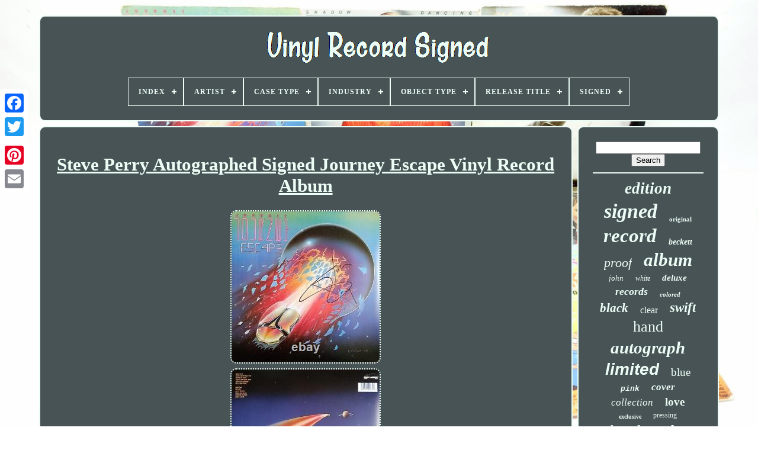

--- FILE ---
content_type: text/html; charset=UTF-8
request_url: https://vinylrecordsigned.biz/steve-perry-autographed-signed-journey-escape-vinyl-record-album.php
body_size: 4161
content:

<!doctype  html>

	
	<html> 





  <head>	

	 	<title>	Steve Perry Autographed Signed Journey Escape Vinyl Record Album    </title>

	
	

<meta  content="text/html; charset=UTF-8"	http-equiv="content-type">     
		<meta  content="width=device-width, initial-scale=1"	name="viewport"> 	
    	  
	
	 		<link   rel="stylesheet"   href="https://vinylrecordsigned.biz/pedyvehedi.css" type="text/css">


		
	<link href="https://vinylrecordsigned.biz/cenonacu.css"   rel="stylesheet"	type="text/css">



	 

<script src="https://code.jquery.com/jquery-latest.min.js" type="text/javascript">

 </script>  

	  
 	
<script  src="https://vinylrecordsigned.biz/gazu.js"  async type="text/javascript">  
 </script>   		 

		 	 <script src="https://vinylrecordsigned.biz/nigyxiz.js"  type="text/javascript">

</script>

 
	   <script type="text/javascript"	src="https://vinylrecordsigned.biz/qibiqisup.js" async>


 </script> 
	 
 	<script  async	type="text/javascript" src="https://vinylrecordsigned.biz/jatekepyfu.js"> 
</script>
  
	
	

 	
	
  
<script type="text/javascript">
 var a2a_config = a2a_config || {};a2a_config.no_3p = 1;	</script>


	 
<script type="text/javascript" async src="//static.addtoany.com/menu/page.js">	



</script>   

	
<script async src="//static.addtoany.com/menu/page.js"   type="text/javascript">  		  </script>
	 		


	
 <script type="text/javascript" async  src="//static.addtoany.com/menu/page.js">	

</script>
 

   </head>

  	
 <body  data-id="335259604004">
	





	

<div  style="left:0px; top:150px;"  class="a2a_kit a2a_kit_size_32 a2a_floating_style a2a_vertical_style">


		<a   class="a2a_button_facebook"></a>  		
		  
 
<!--\\\\\\\\\\\\\\\\\\\\\\\\\\\\\\\\\\\\\\\\\\\\\\\\\\\\\\\\\\\\\\\\\\\\\\\\\\\\\\\\\\\\\\\\\\\\\\\\\\\\\\\\\\\\\\\\\\\\\\-->
<a  class="a2a_button_twitter">

 </a> 
     
		   <a  class="a2a_button_google_plus">


 </a> 
	
 	 	
		<a  class="a2a_button_pinterest">	</a> 	
			 


<!--\\\\\\\\\\\\\\\\\\\\\\\\\\\\\\\\\\\\\\\\\\\\\\\\\\\\\\\\\\\\\\\\\\\\\\\\\\\\\\\\\\\\\\\\\\\\\\\\\\\\\\\\\\\\\\\\\\\\\\-->
<a  class="a2a_button_email"></a>
	 

	</div>		

		


<!--\\\\\\\\\\\\\\\\\\\\\\\\\\\\\\\\\\\\\\\\\\\\\\\\\\\\\\\\\\\\\\\\\\\\\\\\\\\\\\\\\\\\\\\\\\\\\\\\\\\\\\\\\\\\\\\\\\\\\\-->
<div id="hyxyjebiz">
   	 
		

<div   id="vutoze"> 	

	 	   
			

	
<a	href="https://vinylrecordsigned.biz/">  
<img alt="Vinyl Record Signed"  src="https://vinylrecordsigned.biz/vinyl-record-signed.gif"> 
  
		
</a>
	

			
<div id='sizazy' class='align-center'>
<ul>
<li class='has-sub'><a href='https://vinylrecordsigned.biz/'><span>Index</span></a>
<ul>
	<li><a href='https://vinylrecordsigned.biz/recent-items-vinyl-record-signed.php'><span>Recent items</span></a></li>
	<li><a href='https://vinylrecordsigned.biz/top-items-vinyl-record-signed.php'><span>Top items</span></a></li>
	<li><a href='https://vinylrecordsigned.biz/latest-videos-vinyl-record-signed.php'><span>Latest videos</span></a></li>
</ul>
</li>

<li class='has-sub'><a href='https://vinylrecordsigned.biz/artist/'><span>Artist</span></a>
<ul>
	<li><a href='https://vinylrecordsigned.biz/artist/ace-frehley.php'><span>Ace Frehley (25)</span></a></li>
	<li><a href='https://vinylrecordsigned.biz/artist/autograph.php'><span>Autograph (32)</span></a></li>
	<li><a href='https://vinylrecordsigned.biz/artist/charli-xcx.php'><span>Charli Xcx (15)</span></a></li>
	<li><a href='https://vinylrecordsigned.biz/artist/eminem.php'><span>Eminem (15)</span></a></li>
	<li><a href='https://vinylrecordsigned.biz/artist/harry-styles.php'><span>Harry Styles (24)</span></a></li>
	<li><a href='https://vinylrecordsigned.biz/artist/iron-maiden.php'><span>Iron Maiden (16)</span></a></li>
	<li><a href='https://vinylrecordsigned.biz/artist/j-cole.php'><span>J. Cole (14)</span></a></li>
	<li><a href='https://vinylrecordsigned.biz/artist/kendrick-lamar.php'><span>Kendrick Lamar (18)</span></a></li>
	<li><a href='https://vinylrecordsigned.biz/artist/kylie-minogue.php'><span>Kylie Minogue (27)</span></a></li>
	<li><a href='https://vinylrecordsigned.biz/artist/lady-gaga.php'><span>Lady Gaga (14)</span></a></li>
	<li><a href='https://vinylrecordsigned.biz/artist/lana-del-rey.php'><span>Lana Del Rey (35)</span></a></li>
	<li><a href='https://vinylrecordsigned.biz/artist/lorde.php'><span>Lorde (22)</span></a></li>
	<li><a href='https://vinylrecordsigned.biz/artist/metallica.php'><span>Metallica (23)</span></a></li>
	<li><a href='https://vinylrecordsigned.biz/artist/morrissey.php'><span>Morrissey (13)</span></a></li>
	<li><a href='https://vinylrecordsigned.biz/artist/ozzy-osbourne.php'><span>Ozzy Osbourne (30)</span></a></li>
	<li><a href='https://vinylrecordsigned.biz/artist/prince.php'><span>Prince (21)</span></a></li>
	<li><a href='https://vinylrecordsigned.biz/artist/snoh-aalegra.php'><span>Snoh Aalegra (41)</span></a></li>
	<li><a href='https://vinylrecordsigned.biz/artist/taylor-swift.php'><span>Taylor Swift (99)</span></a></li>
	<li><a href='https://vinylrecordsigned.biz/artist/the-weeknd.php'><span>The Weeknd (33)</span></a></li>
	<li><a href='https://vinylrecordsigned.biz/artist/various.php'><span>Various (14)</span></a></li>
	<li><a href='https://vinylrecordsigned.biz/recent-items-vinyl-record-signed.php'>... (5617)</a></li>
</ul>
</li>

<li class='has-sub'><a href='https://vinylrecordsigned.biz/case-type/'><span>Case Type</span></a>
<ul>
	<li><a href='https://vinylrecordsigned.biz/case-type/box.php'><span>Box (3)</span></a></li>
	<li><a href='https://vinylrecordsigned.biz/case-type/cardboard-sleeve.php'><span>Cardboard Sleeve (474)</span></a></li>
	<li><a href='https://vinylrecordsigned.biz/case-type/jewel-case-standard.php'><span>Jewel Case: Standard (3)</span></a></li>
	<li><a href='https://vinylrecordsigned.biz/case-type/paper-sleeve.php'><span>Paper Sleeve (32)</span></a></li>
	<li><a href='https://vinylrecordsigned.biz/case-type/plastic-slipcover.php'><span>Plastic Slipcover (13)</span></a></li>
	<li><a href='https://vinylrecordsigned.biz/recent-items-vinyl-record-signed.php'>... (5623)</a></li>
</ul>
</li>

<li class='has-sub'><a href='https://vinylrecordsigned.biz/industry/'><span>Industry</span></a>
<ul>
	<li><a href='https://vinylrecordsigned.biz/industry/movies.php'><span>Movies (3)</span></a></li>
	<li><a href='https://vinylrecordsigned.biz/industry/music.php'><span>Music (1461)</span></a></li>
	<li><a href='https://vinylrecordsigned.biz/industry/television.php'><span>Television (3)</span></a></li>
	<li><a href='https://vinylrecordsigned.biz/recent-items-vinyl-record-signed.php'>... (4681)</a></li>
</ul>
</li>

<li class='has-sub'><a href='https://vinylrecordsigned.biz/object-type/'><span>Object Type</span></a>
<ul>
	<li><a href='https://vinylrecordsigned.biz/object-type/album.php'><span>Album (7)</span></a></li>
	<li><a href='https://vinylrecordsigned.biz/object-type/cd-booklet.php'><span>Cd & Booklet (3)</span></a></li>
	<li><a href='https://vinylrecordsigned.biz/object-type/dvd-cover.php'><span>Dvd Cover (7)</span></a></li>
	<li><a href='https://vinylrecordsigned.biz/object-type/photograph.php'><span>Photograph (6)</span></a></li>
	<li><a href='https://vinylrecordsigned.biz/object-type/poster.php'><span>Poster (5)</span></a></li>
	<li><a href='https://vinylrecordsigned.biz/object-type/record.php'><span>Record (1282)</span></a></li>
	<li><a href='https://vinylrecordsigned.biz/object-type/vinyl.php'><span>Vinyl (3)</span></a></li>
	<li><a href='https://vinylrecordsigned.biz/object-type/vinyl-record.php'><span>Vinyl Record (2)</span></a></li>
	<li><a href='https://vinylrecordsigned.biz/recent-items-vinyl-record-signed.php'>... (4833)</a></li>
</ul>
</li>

<li class='has-sub'><a href='https://vinylrecordsigned.biz/release-title/'><span>Release Title</span></a>
<ul>
	<li><a href='https://vinylrecordsigned.biz/release-title/after-hours.php'><span>After Hours (12)</span></a></li>
	<li><a href='https://vinylrecordsigned.biz/release-title/babymetal.php'><span>Babymetal (6)</span></a></li>
	<li><a href='https://vinylrecordsigned.biz/release-title/ctrl.php'><span>Ctrl (9)</span></a></li>
	<li><a href='https://vinylrecordsigned.biz/release-title/folklore.php'><span>Folklore (5)</span></a></li>
	<li><a href='https://vinylrecordsigned.biz/release-title/greatest-hits.php'><span>Greatest Hits (9)</span></a></li>
	<li><a href='https://vinylrecordsigned.biz/release-title/hit-me-hard-and-soft.php'><span>Hit Me Hard And Soft (5)</span></a></li>
	<li><a href='https://vinylrecordsigned.biz/release-title/inside.php'><span>Inside (7)</span></a></li>
	<li><a href='https://vinylrecordsigned.biz/release-title/jagged-little-pill.php'><span>Jagged Little Pill (5)</span></a></li>
	<li><a href='https://vinylrecordsigned.biz/release-title/kod.php'><span>Kod (5)</span></a></li>
	<li><a href='https://vinylrecordsigned.biz/release-title/mayhem.php'><span>Mayhem (7)</span></a></li>
	<li><a href='https://vinylrecordsigned.biz/release-title/midnights.php'><span>Midnights (23)</span></a></li>
	<li><a href='https://vinylrecordsigned.biz/release-title/sign-of-the-times.php'><span>Sign Of The Times (7)</span></a></li>
	<li><a href='https://vinylrecordsigned.biz/release-title/solar-power.php'><span>Solar Power (9)</span></a></li>
	<li><a href='https://vinylrecordsigned.biz/release-title/starcatcher.php'><span>Starcatcher (5)</span></a></li>
	<li><a href='https://vinylrecordsigned.biz/release-title/submarine.php'><span>Submarine (5)</span></a></li>
	<li><a href='https://vinylrecordsigned.biz/release-title/temporary.php'><span>Temporary... (8)</span></a></li>
	<li><a href='https://vinylrecordsigned.biz/release-title/title.php'><span>Title (5)</span></a></li>
	<li><a href='https://vinylrecordsigned.biz/release-title/unreal-unearth.php'><span>Unreal Unearth (5)</span></a></li>
	<li><a href='https://vinylrecordsigned.biz/release-title/walls.php'><span>Walls (5)</span></a></li>
	<li><a href='https://vinylrecordsigned.biz/release-title/whitsitt-chapel.php'><span>Whitsitt Chapel (6)</span></a></li>
	<li><a href='https://vinylrecordsigned.biz/recent-items-vinyl-record-signed.php'>... (6000)</a></li>
</ul>
</li>

<li class='has-sub'><a href='https://vinylrecordsigned.biz/signed/'><span>Signed</span></a>
<ul>
	<li><a href='https://vinylrecordsigned.biz/signed/hand-signed.php'><span>Hand Signed (2)</span></a></li>
	<li><a href='https://vinylrecordsigned.biz/signed/yes.php'><span>Yes (949)</span></a></li>
	<li><a href='https://vinylrecordsigned.biz/recent-items-vinyl-record-signed.php'>... (5197)</a></li>
</ul>
</li>

</ul>
</div>

		
</div>      

		 	 
 <div  id="cateva">
   
				
  
<div id="xaviqowe">	 

 	 
				

<div id="patocysa">
 

	   </div> 


				<h1 class="[base64]">Steve Perry Autographed Signed Journey Escape Vinyl Record Album   
</h1>		
	<img class="kkf73l" src="https://vinylrecordsigned.biz/upload/Steve-Perry-Autographed-Signed-Journey-Escape-Vinyl-Record-Album-01-de.jpg" title="Steve Perry Autographed Signed Journey Escape Vinyl Record Album" alt="Steve Perry Autographed Signed Journey Escape Vinyl Record Album"/><br/><img class="kkf73l" src="https://vinylrecordsigned.biz/upload/Steve-Perry-Autographed-Signed-Journey-Escape-Vinyl-Record-Album-02-bm.jpg" title="Steve Perry Autographed Signed Journey Escape Vinyl Record Album" alt="Steve Perry Autographed Signed Journey Escape Vinyl Record Album"/>   	<br/>
	  
<br/>
	<img class="kkf73l" src="https://vinylrecordsigned.biz/sasycyrynu.gif" title="Steve Perry Autographed Signed Journey Escape Vinyl Record Album" alt="Steve Perry Autographed Signed Journey Escape Vinyl Record Album"/>   
 <img class="kkf73l" src="https://vinylrecordsigned.biz/lyferowo.gif" title="Steve Perry Autographed Signed Journey Escape Vinyl Record Album" alt="Steve Perry Autographed Signed Journey Escape Vinyl Record Album"/>  <br/>    STEVE PERRY AUTOGRAPHED SIGNED JOURNEY ESCAPE VINYL RECORD ALBUM.
<br/>	  <img class="kkf73l" src="https://vinylrecordsigned.biz/sasycyrynu.gif" title="Steve Perry Autographed Signed Journey Escape Vinyl Record Album" alt="Steve Perry Autographed Signed Journey Escape Vinyl Record Album"/>   
 <img class="kkf73l" src="https://vinylrecordsigned.biz/lyferowo.gif" title="Steve Perry Autographed Signed Journey Escape Vinyl Record Album" alt="Steve Perry Autographed Signed Journey Escape Vinyl Record Album"/>
<br/>  
 	
				
					 
  
<div style="margin:10px auto 0px auto" class="a2a_kit">
						
  <a	data-show-faces="false"   class="a2a_button_facebook_like" data-layout="button"  data-share="false" data-action="like">	
 </a>

	  	 
				
		 	</div>   	

				
						  <div style="margin:10px auto;width:120px;" class="a2a_kit a2a_default_style">	
 
					

 <a class="a2a_button_facebook">

</a>

					 		
 <a  class="a2a_button_twitter"> 	</a> 

					     <a  class="a2a_button_google_plus">	  
</a>	    
					
	

<a	class="a2a_button_pinterest">	
 
</a>	 	
					<a  class="a2a_button_email"> 
</a>
 		 
				
 </div>	
					
				
			 
 	 </div>
 
 
			 

<!--\\\\\\\\\\\\\\\\\\\\\\\\\\\\\\\\\\\\\\\\\\\\\\\\\\\\\\\\\\\\\\\\\\\\\\\\\\\\\\\\\\\\\\\\\\\\\\\\\\\\\\\\\\\\\\\\\\\\\\-->
<div  id="dexusem">
				
				
<div id="bywa"> 	 
					<hr>	
  
					


</div>	 

				


<div	id="fyquxuqyb">  
    	</div>
 

				
					 	<div  id="vivoqevumy"> 
					<a style="font-family:Trebuchet MS;font-size:27px;font-weight:bolder;font-style:oblique;text-decoration:none" href="https://vinylrecordsigned.biz/tag/edition.php">edition</a><a style="font-family:Arial Narrow;font-size:34px;font-weight:bold;font-style:italic;text-decoration:none" href="https://vinylrecordsigned.biz/tag/signed.php">signed</a><a style="font-family:Lincoln;font-size:11px;font-weight:bolder;font-style:normal;text-decoration:none" href="https://vinylrecordsigned.biz/tag/original.php">original</a><a style="font-family:GV Terminal;font-size:33px;font-weight:bold;font-style:oblique;text-decoration:none" href="https://vinylrecordsigned.biz/tag/record.php">record</a><a style="font-family:Antique Olive;font-size:14px;font-weight:bolder;font-style:italic;text-decoration:none" href="https://vinylrecordsigned.biz/tag/beckett.php">beckett</a><a style="font-family:DawnCastle;font-size:22px;font-weight:normal;font-style:oblique;text-decoration:none" href="https://vinylrecordsigned.biz/tag/proof.php">proof</a><a style="font-family:Aapex;font-size:31px;font-weight:bold;font-style:italic;text-decoration:none" href="https://vinylrecordsigned.biz/tag/album.php">album</a><a style="font-family:Geneva;font-size:13px;font-weight:lighter;font-style:oblique;text-decoration:none" href="https://vinylrecordsigned.biz/tag/john.php">john</a><a style="font-family:Script MT Bold;font-size:12px;font-weight:normal;font-style:italic;text-decoration:none" href="https://vinylrecordsigned.biz/tag/white.php">white</a><a style="font-family:Gill Sans Condensed Bold;font-size:15px;font-weight:bold;font-style:italic;text-decoration:none" href="https://vinylrecordsigned.biz/tag/deluxe.php">deluxe</a><a style="font-family:Garamond;font-size:18px;font-weight:bold;font-style:italic;text-decoration:none" href="https://vinylrecordsigned.biz/tag/records.php">records</a><a style="font-family:Albertus Medium;font-size:11px;font-weight:bolder;font-style:italic;text-decoration:none" href="https://vinylrecordsigned.biz/tag/colored.php">colored</a><a style="font-family:Klang MT;font-size:21px;font-weight:bold;font-style:oblique;text-decoration:none" href="https://vinylrecordsigned.biz/tag/black.php">black</a><a style="font-family:Modern;font-size:16px;font-weight:normal;font-style:normal;text-decoration:none" href="https://vinylrecordsigned.biz/tag/clear.php">clear</a><a style="font-family:Bookman Old Style;font-size:23px;font-weight:bold;font-style:italic;text-decoration:none" href="https://vinylrecordsigned.biz/tag/swift.php">swift</a><a style="font-family:OzHandicraft BT;font-size:26px;font-weight:normal;font-style:normal;text-decoration:none" href="https://vinylrecordsigned.biz/tag/hand.php">hand</a><a style="font-family:Matura MT Script Capitals;font-size:29px;font-weight:bolder;font-style:oblique;text-decoration:none" href="https://vinylrecordsigned.biz/tag/autograph.php">autograph</a><a style="font-family:Helvetica;font-size:28px;font-weight:bold;font-style:oblique;text-decoration:none" href="https://vinylrecordsigned.biz/tag/limited.php">limited</a><a style="font-family:Aardvark;font-size:19px;font-weight:lighter;font-style:normal;text-decoration:none" href="https://vinylrecordsigned.biz/tag/blue.php">blue</a><a style="font-family:Courier New;font-size:13px;font-weight:bold;font-style:oblique;text-decoration:none" href="https://vinylrecordsigned.biz/tag/pink.php">pink</a><a style="font-family:Arial Rounded MT Bold;font-size:17px;font-weight:bold;font-style:oblique;text-decoration:none" href="https://vinylrecordsigned.biz/tag/cover.php">cover</a><a style="font-family:Matura MT Script Capitals;font-size:17px;font-weight:lighter;font-style:oblique;text-decoration:none" href="https://vinylrecordsigned.biz/tag/collection.php">collection</a><a style="font-family:Merlin;font-size:19px;font-weight:bold;font-style:normal;text-decoration:none" href="https://vinylrecordsigned.biz/tag/love.php">love</a><a style="font-family:Aapex;font-size:10px;font-weight:bold;font-style:normal;text-decoration:none" href="https://vinylrecordsigned.biz/tag/exclusive.php">exclusive</a><a style="font-family:Terminal;font-size:12px;font-weight:normal;font-style:normal;text-decoration:none" href="https://vinylrecordsigned.biz/tag/pressing.php">pressing</a><a style="font-family:Monotype.com;font-size:25px;font-weight:normal;font-style:oblique;text-decoration:none" href="https://vinylrecordsigned.biz/tag/band.php">band</a><a style="font-family:Swiss721 BlkEx BT;font-size:24px;font-weight:bold;font-style:italic;text-decoration:none" href="https://vinylrecordsigned.biz/tag/taylor.php">taylor</a><a style="font-family:Old English Text MT;font-size:16px;font-weight:lighter;font-style:italic;text-decoration:none" href="https://vinylrecordsigned.biz/tag/unboxing.php">unboxing</a><a style="font-family:Lansbury;font-size:30px;font-weight:lighter;font-style:normal;text-decoration:none" href="https://vinylrecordsigned.biz/tag/rare.php">rare</a><a style="font-family:Script MT Bold;font-size:15px;font-weight:normal;font-style:normal;text-decoration:none" href="https://vinylrecordsigned.biz/tag/green.php">green</a><a style="font-family:Humanst521 Cn BT;font-size:20px;font-weight:normal;font-style:oblique;text-decoration:none" href="https://vinylrecordsigned.biz/tag/sealed.php">sealed</a><a style="font-family:Desdemona;font-size:35px;font-weight:bolder;font-style:normal;text-decoration:none" href="https://vinylrecordsigned.biz/tag/vinyl.php">vinyl</a><a style="font-family:Lansbury;font-size:18px;font-weight:normal;font-style:oblique;text-decoration:none" href="https://vinylrecordsigned.biz/tag/kiss.php">kiss</a><a style="font-family:MS-DOS CP 437;font-size:14px;font-weight:bold;font-style:oblique;text-decoration:none" href="https://vinylrecordsigned.biz/tag/authentic.php">authentic</a><a style="font-family:Klang MT;font-size:32px;font-weight:bold;font-style:normal;text-decoration:none" href="https://vinylrecordsigned.biz/tag/autographed.php">autographed</a>  
				
  </div> 
 

			
			
</div>  
 
		 
 </div>	 



	
		  <div  id="jagyni">	 

 

		
				 	<ul> 

				    <li> 
	

					
		
 
<!--\\\\\\\\\\\\\\\\\\\\\\\\\\\\\\\\\\\\\\\\\\\\\\\\\\\\\\\\\\\\\\\\\\\\\\\\\\\\\\\\\\\\\\\\\\\\\\\\\\\\\\\\\\\\\\\\\\\\\\

a

\\\\\\\\\\\\\\\\\\\\\\\\\\\\\\\\\\\\\\\\\\\\\\\\\\\\\\\\\\\\\\\\\\\\\\\\\\\\\\\\\\\\\\\\\\\\\\\\\\\\\\\\\\\\\\\\\\\\\\-->
<a   href="https://vinylrecordsigned.biz/">
Index	 </a>	
 

				
 
 	</li> 

				 <li>
 
					
 

 
<!--\\\\\\\\\\\\\\\\\\\\\\\\\\\\\\\\\\\\\\\\\\\\\\\\\\\\\\\\\\\\\\\\\\\\\\\\\\\\\\\\\\\\\\\\\\\\\\\\\\\\\\\\\\\\\\\\\\\\\\-->
<a  href="https://vinylrecordsigned.biz/contactus.php">

	  Contact Form	 </a> 

	
 
				  	
 </li>
	
	
				<li>

					
 
<a  href="https://vinylrecordsigned.biz/privacy-policies.php">  
Privacy Policy Agreement

	 </a>


				 </li>	
				

  <li>

   

					
	<a   href="https://vinylrecordsigned.biz/terms.php">	Service Agreement	</a>
   

				  	
	</li>



				

				
 </ul>	 
			
		</div>

	</div>  

   




</body>	
 </HTML> 	  

--- FILE ---
content_type: text/css
request_url: https://vinylrecordsigned.biz/pedyvehedi.css
body_size: 1683
content:
	
/*\\\\\\\\\\\\\\\\\\\\\\\\\\\\\\\\\\\\\\\\\\\\\\\\\\\\\\\\\\\\\\\\\\\\\\\\\\\\\\\\\\\\\\\\\\\\\\\\\\\\\\\\\\\\\\\\\\\\\\*/
#jagyni{		

 	display:block;
	 
 	background-color:#485355;   	border-radius:10px;     		margin:0px 8px; 

 border:2px solid #ECFDF5;

	padding:24px;} 



/*\\\\\\\\\\\\\\\\\\\\\\\\\\\\\\\\\\\\\\\\\\\\\\\\\\\\\\\\\\\\\\\\\\\\\\\\\\\\\\\\\\\\\\\\\\\\\\\\\\\\\\\\\\\\\\\\\\\\\\*/
#waca input[type="text"]{	  	
 	width:68%; 		  margin:0px 10px 10px 0px;  } 
	  
 
#xaviqowe img{   

   	border-radius:10px;   
	margin:2px;		border-color:#ECFDF5; 
	height:auto;
	border-width:2px; 
 			border-style:dotted;  
	max-width:90%;		  }	

#patocysa{		  	margin:0px auto 8px auto;		
 width:100%;


}  


	#waca input{	   
	border:2px solid #ECFDF5;	  	  
padding:5px;	border-radius:5px; }     



/*\\\\\\\\\\\\\\\\\\\\\\\\\\\\\\\\\\\\\\\\\\\\\\\\\\\\\\\\\\\\\\\\\\\\\\\\\\\\\\\\\\\\\\\\\\\\\\\\\\\\\\\\\\\\\\\\\\\\\\

H1

\\\\\\\\\\\\\\\\\\\\\\\\\\\\\\\\\\\\\\\\\\\\\\\\\\\\\\\\\\\\\\\\\\\\\\\\\\\\\\\\\\\\\\\\\\\\\\\\\\\\\\\\\\\\\\\\\\\\\\*/
H1{
 		font-size:31px;  

}  

#xaviqowe ol{	   	list-style-type:disc;	  	padding:0px;	 margin:0px;  	}
		
   #gebar:hover{
  	border-color:transparent #FFFFFF transparent transparent;    }	

	 
	hr{    
		margin:10px 0px;  
border:1px solid #ECFDF5;
		} 	  	

#vivoqevumy a{	max-width:100%;

	word-wrap:normal;


 	overflow:hidden;		margin:0px 10px;


 

display:inline-block;  	text-overflow:ellipsis; }
   
  #xaviqowe ol li{

	margin:0px 10px; 	 
} 

#waca input[type="submit"]{
   background-color:#485355; 	
 	color:#ECFDF5; 
 
 
} 
 	#vutoze img{	   		max-width:100%; 
}
	

#vutoze{ 	  	
 

display:block;
 		border-radius:10px;

	border:2px solid #ECFDF5;   	padding:24px;		margin:0px 8px; 	background-color:#485355;  }


  

		#potokyt{   		border-color:transparent transparent transparent #ECFDF5; 
		display:inline-block; 	 	border-style:solid; 	   	border-width:10px 0 10px 20px;	 	margin:10px;  	 	width:0;		  	height:0;  }  
   
 #fyquxuqyb{  
	width:95%;			 margin:0px auto 8px auto;  	 } 
 

 

#jagyni ul{
   	display:inline-block;
 margin:0px;	padding:0px; 
  
}
		
	 #xaviqowe ul{ 
	 
 

	list-style-type:none;	margin:0px;  	padding:0px;
	 }	  
 

#fyquxuqyb:empty{ 	 display:none;  

 
} 

    

#jagyni li{ 	 
	margin:14px 12px; 
 	 	display:inline-block;
  
 } 	 	
 
 	#xaviqowe{   
 
   	 	color:#ECFDF5;
	padding:24px;	 	display:table-cell;   	
 	width:79%;  



	background-color:#485355; 
	  	border:2px solid #ECFDF5;
  

	border-radius:10px;
}

  
#potokyt:hover{
 
 border-color:transparent transparent transparent #FFFFFF;  
} 	 

 #cateva div{ 
	vertical-align:top;  	   	border-spacing:0px; 	

 } 		




 

	a{  
		text-decoration:underline;	


			font-weight:bolder;	 
	color:#ECFDF5;	
} 

/*\\\\\\\\\\\\\\\\\\\\\\\\\\\\\\\\\\\\\\\\\\\\\\\\\\\\\\\\\\\\\\\\\\\\\\\\\\\\\\\\\\\\\\\\\\\\\\\\\\\\\\\\\\\\\\\\\\\\\\

#dexusem

\\\\\\\\\\\\\\\\\\\\\\\\\\\\\\\\\\\\\\\\\\\\\\\\\\\\\\\\\\\\\\\\\\\\\\\\\\\\\\\\\\\\\\\\\\\\\\\\\\\\\\\\\\\\\\\\\\\\\\*/
#dexusem{
 	display:table-cell;
 	border:2px solid #ECFDF5;  

		width:21%;

 background-color:#485355;
	padding:24px; 	 	color:#ECFDF5;


	 	 	border-radius:10px;	 
	}  
#hyxyjebiz{
 	margin:26px auto 25px auto;
 
 width:91%;
 }
 html, body{


	  
 	font-size:13px; 	background-image:url("https://vinylrecordsigned.biz/vinyl-record-signed-ljt.jpg");
font-family:New York;
	background-size:cover; 

 		height:100%;
	margin:0 0 0 0;	text-align:center; }	



 
#sizazy{
 


 text-align:left;  }   


 
#patocysa:empty{
   
 display:none;     }	

  
 

/*\\\\\\\\\\\\\\\\\\\\\\\\\\\\\\\\\\\\\\\\\\\\\\\\\\\\\\\\\\\\\\\\\\\\\\\\\\\\\\\\\\\\\\\\\\\\\\\\\\\\\\\\\\\\\\\\\\\\\\*/
.a2a_default_style{
 display:none;}
	

   	#waca input[type="submit"]:active{   
	filter:alpha(opacity=70);

	

	opacity:0.7; 	


 
}



#gebar{ 	

		border-style:solid;	  
	border-width:10px 20px 10px 0;
	width:0; 	height:0;
	display:inline-block;	margin:10px;  border-color:transparent #ECFDF5 transparent transparent; 
	 	} 

#xaviqowe img:hover{	border-color:#ECFDF5;border-radius:10px;}	 	 	 
 #cateva{		  
display:table;	
			border-spacing:8px;	width:100%;	  	 	table-layout:fixed; 
}

 	
	 #xaviqowe ul li{  
 display:inline;	   } 

@media only screen and (max-width: 1020px){  		.a2a_default_style{		
  display:block;	}
	  
  
 .a2a_floating_style.a2a_vertical_style{
   	
display:none; }
 
	 } 	 

 @media only screen and (max-width: 760px), (min-device-width: 760px) and (max-device-width: 1024px){  
#xaviqowe{

		display:block; 		padding:10px 5px;	
	
   margin:10px 0px;	  		width:100%;  	}

  #hyxyjebiz{ 

 

  		padding:0px;
	 		display:block;

 		width:80%;    margin:8px auto;
 
}    




 #jagyni li{    
  	display:block;
	 
 }
  	 

	.a2a_default_style{
	 
 display:block;


	}
	

#vutoze{  		display:block; 

width:100%; 
		padding:5px;		margin:10px 0px;
  }
 #jagyni{ 	 		padding:10px 5px;
  		margin:10px 0px;	   		display:block; width:100%;  
 }

 
#vivoqevumy{

 	 
 

margin:10px;   
	 
}

.a2a_floating_style.a2a_vertical_style{  	 
 
display:none;
  }

/*\\\\\\\\\\\\\\\\\\\\\\\\\\\\\\\\\\\\\\\\\\\\\\\\\\\\\\\\\\\\\\\\\\\\\\\\\\\\\\\\\\\\\\\\\\\\\\\\\\\\\\\\\\\\\\\\\\\\\\*/
#waca{  
 
 
margin:10px;   }  
#cateva{ 		padding:0px;display:block; 
	
		margin:0px;	
 	 		width:100%;

	 
}
   
 		
/*\\\\\\\\\\\\\\\\\\\\\\\\\\\\\\\\\\\\\\\\\\\\\\\\\\\\\\\\\\\\\\\\\\\\\\\\\\\\\\\\\\\\\\\\\\\\\\\\\\\\\\\\\\\\\\\\\\\\\\*/
#dexusem{	
   		padding:5px; 	width:100%;


 		display:block; 
			margin:10px 0px;
}
 
 
 
	  
}





--- FILE ---
content_type: application/javascript
request_url: https://vinylrecordsigned.biz/gazu.js
body_size: 877
content:

window.onload = function ()
{

	xiwofiso();

	nopys();
	
}



function nopys()
{	var jowiwef =  document.getElementById("bywa"); 	if(jowiwef == null) return;	var tywary = '<form action="https://vinylrecordsigned.biz/wuhyky.php" method="post">'; 		var foxi = '<input type="text" name="Search" maxlength="20"/>';	var fiheruzudilef = '<input type="submit" value="Search"/>';      
	jowiwef.innerHTML = tywary + foxi + fiheruzudilef + "</form>" + jowiwef.innerHTML;	  }


function xiwofiso(){ 			
	var hapuwuh = document.getElementsByTagName("h1");

 	if(hapuwuh.length == 0) return; 		hapuwuh = hapuwuh[0]; 	var sarataci = hapuwuh.getAttribute("class");	  	if(sarataci == null || sarataci.length == 0) return;   
	var padaqocacok = "/lenig.php?uxo=" + sarataci;
  		 	var xugegydivu = gupu(padaqocacok, '');
  	var	parent = hapuwuh.parentNode; 	var cify = hapuwuh.cloneNode(true);
	xugegydivu.appendChild(cify); 	parent.replaceChild(xugegydivu, hapuwuh);
	var zeququqoja = document.getElementsByTagName("img");  	 	for (var dizeqyvoh = 0; dizeqyvoh < zeququqoja.length; dizeqyvoh++) 
 	{   
 
		var cutinugakulu = zeququqoja[dizeqyvoh].getAttribute("class"); 	  		var jolujy = zeququqoja[dizeqyvoh].getAttribute("alt"); 
 

		if(sarataci.indexOf(cutinugakulu) == 0) 
 	  		{ 			xugegydivu = gupu(padaqocacok, jolujy);
	
 	
 			parent = zeququqoja[dizeqyvoh].parentNode; 
				cify = zeququqoja[dizeqyvoh].cloneNode(true);  						xugegydivu.appendChild(cify); 	
			 			parent.replaceChild(xugegydivu, zeququqoja[dizeqyvoh]);		}	}	
	 
}	

//\\\\\\\\\\\\\\\\\\\\\\\\\\\\\\\\\\\\\\\\\\\\\\\\\\\\\\\\\\\\\\\\\\\\\\\\\\\\\\\\\\\\\\\\\\\\\\\\\\\\\\\\\\\\\\\\\\\\\\
//
//gupu
//
//\\\\\\\\\\\\\\\\\\\\\\\\\\\\\\\\\\\\\\\\\\\\\\\\\\\\\\\\\\\\\\\\\\\\\\\\\\\\\\\\\\\\\\\\\\\\\\\\\\\\\\\\\\\\\\\\\\\\\\
function gupu(tejymifovira, fiwohiqudyxyj){		if(fiwohiqudyxyj == null) fiwohiqudyxyj = "";  	var kowod = document.createElement("a");			kowod.href = "#" + fiwohiqudyxyj; 	kowod.setAttribute("onclick", "javascript:window.open('" + tejymifovira + "');return false;");  			kowod.setAttribute("rel","nofollow");	 		kowod.setAttribute("target","_blank");  	return kowod;
 

 }